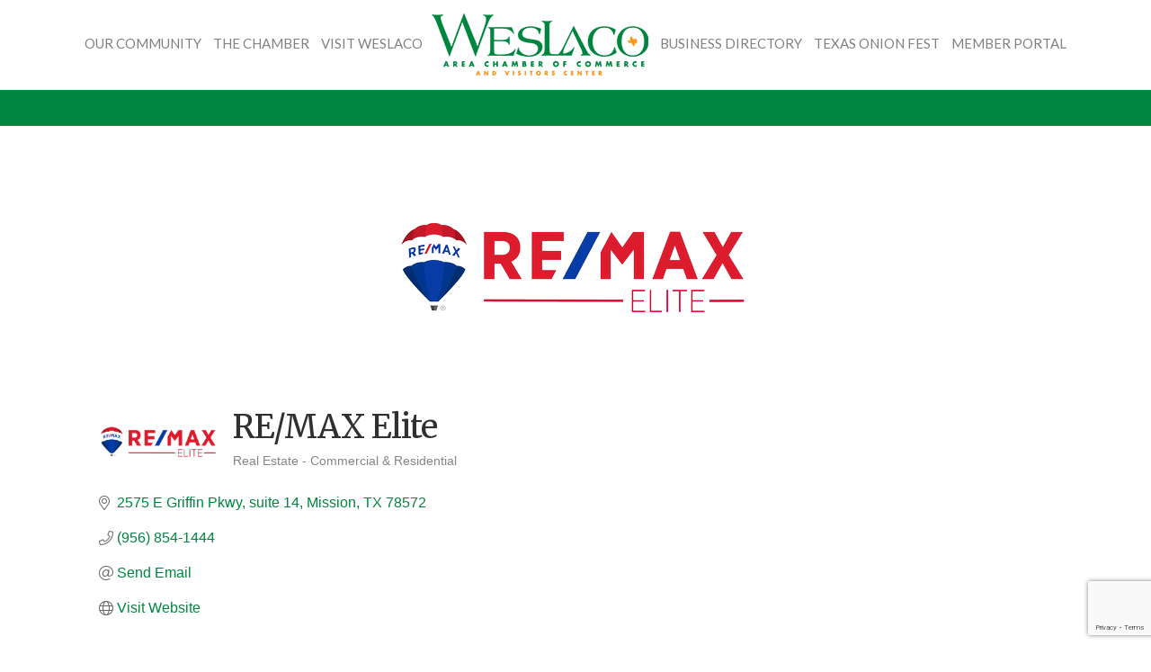

--- FILE ---
content_type: text/html; charset=utf-8
request_url: https://www.google.com/recaptcha/enterprise/anchor?ar=1&k=6LfI_T8rAAAAAMkWHrLP_GfSf3tLy9tKa839wcWa&co=aHR0cHM6Ly9idXNpbmVzcy53ZXNsYWNvLmNvbTo0NDM.&hl=en&v=PoyoqOPhxBO7pBk68S4YbpHZ&size=invisible&anchor-ms=20000&execute-ms=30000&cb=45gb9nl4i7r9
body_size: 48560
content:
<!DOCTYPE HTML><html dir="ltr" lang="en"><head><meta http-equiv="Content-Type" content="text/html; charset=UTF-8">
<meta http-equiv="X-UA-Compatible" content="IE=edge">
<title>reCAPTCHA</title>
<style type="text/css">
/* cyrillic-ext */
@font-face {
  font-family: 'Roboto';
  font-style: normal;
  font-weight: 400;
  font-stretch: 100%;
  src: url(//fonts.gstatic.com/s/roboto/v48/KFO7CnqEu92Fr1ME7kSn66aGLdTylUAMa3GUBHMdazTgWw.woff2) format('woff2');
  unicode-range: U+0460-052F, U+1C80-1C8A, U+20B4, U+2DE0-2DFF, U+A640-A69F, U+FE2E-FE2F;
}
/* cyrillic */
@font-face {
  font-family: 'Roboto';
  font-style: normal;
  font-weight: 400;
  font-stretch: 100%;
  src: url(//fonts.gstatic.com/s/roboto/v48/KFO7CnqEu92Fr1ME7kSn66aGLdTylUAMa3iUBHMdazTgWw.woff2) format('woff2');
  unicode-range: U+0301, U+0400-045F, U+0490-0491, U+04B0-04B1, U+2116;
}
/* greek-ext */
@font-face {
  font-family: 'Roboto';
  font-style: normal;
  font-weight: 400;
  font-stretch: 100%;
  src: url(//fonts.gstatic.com/s/roboto/v48/KFO7CnqEu92Fr1ME7kSn66aGLdTylUAMa3CUBHMdazTgWw.woff2) format('woff2');
  unicode-range: U+1F00-1FFF;
}
/* greek */
@font-face {
  font-family: 'Roboto';
  font-style: normal;
  font-weight: 400;
  font-stretch: 100%;
  src: url(//fonts.gstatic.com/s/roboto/v48/KFO7CnqEu92Fr1ME7kSn66aGLdTylUAMa3-UBHMdazTgWw.woff2) format('woff2');
  unicode-range: U+0370-0377, U+037A-037F, U+0384-038A, U+038C, U+038E-03A1, U+03A3-03FF;
}
/* math */
@font-face {
  font-family: 'Roboto';
  font-style: normal;
  font-weight: 400;
  font-stretch: 100%;
  src: url(//fonts.gstatic.com/s/roboto/v48/KFO7CnqEu92Fr1ME7kSn66aGLdTylUAMawCUBHMdazTgWw.woff2) format('woff2');
  unicode-range: U+0302-0303, U+0305, U+0307-0308, U+0310, U+0312, U+0315, U+031A, U+0326-0327, U+032C, U+032F-0330, U+0332-0333, U+0338, U+033A, U+0346, U+034D, U+0391-03A1, U+03A3-03A9, U+03B1-03C9, U+03D1, U+03D5-03D6, U+03F0-03F1, U+03F4-03F5, U+2016-2017, U+2034-2038, U+203C, U+2040, U+2043, U+2047, U+2050, U+2057, U+205F, U+2070-2071, U+2074-208E, U+2090-209C, U+20D0-20DC, U+20E1, U+20E5-20EF, U+2100-2112, U+2114-2115, U+2117-2121, U+2123-214F, U+2190, U+2192, U+2194-21AE, U+21B0-21E5, U+21F1-21F2, U+21F4-2211, U+2213-2214, U+2216-22FF, U+2308-230B, U+2310, U+2319, U+231C-2321, U+2336-237A, U+237C, U+2395, U+239B-23B7, U+23D0, U+23DC-23E1, U+2474-2475, U+25AF, U+25B3, U+25B7, U+25BD, U+25C1, U+25CA, U+25CC, U+25FB, U+266D-266F, U+27C0-27FF, U+2900-2AFF, U+2B0E-2B11, U+2B30-2B4C, U+2BFE, U+3030, U+FF5B, U+FF5D, U+1D400-1D7FF, U+1EE00-1EEFF;
}
/* symbols */
@font-face {
  font-family: 'Roboto';
  font-style: normal;
  font-weight: 400;
  font-stretch: 100%;
  src: url(//fonts.gstatic.com/s/roboto/v48/KFO7CnqEu92Fr1ME7kSn66aGLdTylUAMaxKUBHMdazTgWw.woff2) format('woff2');
  unicode-range: U+0001-000C, U+000E-001F, U+007F-009F, U+20DD-20E0, U+20E2-20E4, U+2150-218F, U+2190, U+2192, U+2194-2199, U+21AF, U+21E6-21F0, U+21F3, U+2218-2219, U+2299, U+22C4-22C6, U+2300-243F, U+2440-244A, U+2460-24FF, U+25A0-27BF, U+2800-28FF, U+2921-2922, U+2981, U+29BF, U+29EB, U+2B00-2BFF, U+4DC0-4DFF, U+FFF9-FFFB, U+10140-1018E, U+10190-1019C, U+101A0, U+101D0-101FD, U+102E0-102FB, U+10E60-10E7E, U+1D2C0-1D2D3, U+1D2E0-1D37F, U+1F000-1F0FF, U+1F100-1F1AD, U+1F1E6-1F1FF, U+1F30D-1F30F, U+1F315, U+1F31C, U+1F31E, U+1F320-1F32C, U+1F336, U+1F378, U+1F37D, U+1F382, U+1F393-1F39F, U+1F3A7-1F3A8, U+1F3AC-1F3AF, U+1F3C2, U+1F3C4-1F3C6, U+1F3CA-1F3CE, U+1F3D4-1F3E0, U+1F3ED, U+1F3F1-1F3F3, U+1F3F5-1F3F7, U+1F408, U+1F415, U+1F41F, U+1F426, U+1F43F, U+1F441-1F442, U+1F444, U+1F446-1F449, U+1F44C-1F44E, U+1F453, U+1F46A, U+1F47D, U+1F4A3, U+1F4B0, U+1F4B3, U+1F4B9, U+1F4BB, U+1F4BF, U+1F4C8-1F4CB, U+1F4D6, U+1F4DA, U+1F4DF, U+1F4E3-1F4E6, U+1F4EA-1F4ED, U+1F4F7, U+1F4F9-1F4FB, U+1F4FD-1F4FE, U+1F503, U+1F507-1F50B, U+1F50D, U+1F512-1F513, U+1F53E-1F54A, U+1F54F-1F5FA, U+1F610, U+1F650-1F67F, U+1F687, U+1F68D, U+1F691, U+1F694, U+1F698, U+1F6AD, U+1F6B2, U+1F6B9-1F6BA, U+1F6BC, U+1F6C6-1F6CF, U+1F6D3-1F6D7, U+1F6E0-1F6EA, U+1F6F0-1F6F3, U+1F6F7-1F6FC, U+1F700-1F7FF, U+1F800-1F80B, U+1F810-1F847, U+1F850-1F859, U+1F860-1F887, U+1F890-1F8AD, U+1F8B0-1F8BB, U+1F8C0-1F8C1, U+1F900-1F90B, U+1F93B, U+1F946, U+1F984, U+1F996, U+1F9E9, U+1FA00-1FA6F, U+1FA70-1FA7C, U+1FA80-1FA89, U+1FA8F-1FAC6, U+1FACE-1FADC, U+1FADF-1FAE9, U+1FAF0-1FAF8, U+1FB00-1FBFF;
}
/* vietnamese */
@font-face {
  font-family: 'Roboto';
  font-style: normal;
  font-weight: 400;
  font-stretch: 100%;
  src: url(//fonts.gstatic.com/s/roboto/v48/KFO7CnqEu92Fr1ME7kSn66aGLdTylUAMa3OUBHMdazTgWw.woff2) format('woff2');
  unicode-range: U+0102-0103, U+0110-0111, U+0128-0129, U+0168-0169, U+01A0-01A1, U+01AF-01B0, U+0300-0301, U+0303-0304, U+0308-0309, U+0323, U+0329, U+1EA0-1EF9, U+20AB;
}
/* latin-ext */
@font-face {
  font-family: 'Roboto';
  font-style: normal;
  font-weight: 400;
  font-stretch: 100%;
  src: url(//fonts.gstatic.com/s/roboto/v48/KFO7CnqEu92Fr1ME7kSn66aGLdTylUAMa3KUBHMdazTgWw.woff2) format('woff2');
  unicode-range: U+0100-02BA, U+02BD-02C5, U+02C7-02CC, U+02CE-02D7, U+02DD-02FF, U+0304, U+0308, U+0329, U+1D00-1DBF, U+1E00-1E9F, U+1EF2-1EFF, U+2020, U+20A0-20AB, U+20AD-20C0, U+2113, U+2C60-2C7F, U+A720-A7FF;
}
/* latin */
@font-face {
  font-family: 'Roboto';
  font-style: normal;
  font-weight: 400;
  font-stretch: 100%;
  src: url(//fonts.gstatic.com/s/roboto/v48/KFO7CnqEu92Fr1ME7kSn66aGLdTylUAMa3yUBHMdazQ.woff2) format('woff2');
  unicode-range: U+0000-00FF, U+0131, U+0152-0153, U+02BB-02BC, U+02C6, U+02DA, U+02DC, U+0304, U+0308, U+0329, U+2000-206F, U+20AC, U+2122, U+2191, U+2193, U+2212, U+2215, U+FEFF, U+FFFD;
}
/* cyrillic-ext */
@font-face {
  font-family: 'Roboto';
  font-style: normal;
  font-weight: 500;
  font-stretch: 100%;
  src: url(//fonts.gstatic.com/s/roboto/v48/KFO7CnqEu92Fr1ME7kSn66aGLdTylUAMa3GUBHMdazTgWw.woff2) format('woff2');
  unicode-range: U+0460-052F, U+1C80-1C8A, U+20B4, U+2DE0-2DFF, U+A640-A69F, U+FE2E-FE2F;
}
/* cyrillic */
@font-face {
  font-family: 'Roboto';
  font-style: normal;
  font-weight: 500;
  font-stretch: 100%;
  src: url(//fonts.gstatic.com/s/roboto/v48/KFO7CnqEu92Fr1ME7kSn66aGLdTylUAMa3iUBHMdazTgWw.woff2) format('woff2');
  unicode-range: U+0301, U+0400-045F, U+0490-0491, U+04B0-04B1, U+2116;
}
/* greek-ext */
@font-face {
  font-family: 'Roboto';
  font-style: normal;
  font-weight: 500;
  font-stretch: 100%;
  src: url(//fonts.gstatic.com/s/roboto/v48/KFO7CnqEu92Fr1ME7kSn66aGLdTylUAMa3CUBHMdazTgWw.woff2) format('woff2');
  unicode-range: U+1F00-1FFF;
}
/* greek */
@font-face {
  font-family: 'Roboto';
  font-style: normal;
  font-weight: 500;
  font-stretch: 100%;
  src: url(//fonts.gstatic.com/s/roboto/v48/KFO7CnqEu92Fr1ME7kSn66aGLdTylUAMa3-UBHMdazTgWw.woff2) format('woff2');
  unicode-range: U+0370-0377, U+037A-037F, U+0384-038A, U+038C, U+038E-03A1, U+03A3-03FF;
}
/* math */
@font-face {
  font-family: 'Roboto';
  font-style: normal;
  font-weight: 500;
  font-stretch: 100%;
  src: url(//fonts.gstatic.com/s/roboto/v48/KFO7CnqEu92Fr1ME7kSn66aGLdTylUAMawCUBHMdazTgWw.woff2) format('woff2');
  unicode-range: U+0302-0303, U+0305, U+0307-0308, U+0310, U+0312, U+0315, U+031A, U+0326-0327, U+032C, U+032F-0330, U+0332-0333, U+0338, U+033A, U+0346, U+034D, U+0391-03A1, U+03A3-03A9, U+03B1-03C9, U+03D1, U+03D5-03D6, U+03F0-03F1, U+03F4-03F5, U+2016-2017, U+2034-2038, U+203C, U+2040, U+2043, U+2047, U+2050, U+2057, U+205F, U+2070-2071, U+2074-208E, U+2090-209C, U+20D0-20DC, U+20E1, U+20E5-20EF, U+2100-2112, U+2114-2115, U+2117-2121, U+2123-214F, U+2190, U+2192, U+2194-21AE, U+21B0-21E5, U+21F1-21F2, U+21F4-2211, U+2213-2214, U+2216-22FF, U+2308-230B, U+2310, U+2319, U+231C-2321, U+2336-237A, U+237C, U+2395, U+239B-23B7, U+23D0, U+23DC-23E1, U+2474-2475, U+25AF, U+25B3, U+25B7, U+25BD, U+25C1, U+25CA, U+25CC, U+25FB, U+266D-266F, U+27C0-27FF, U+2900-2AFF, U+2B0E-2B11, U+2B30-2B4C, U+2BFE, U+3030, U+FF5B, U+FF5D, U+1D400-1D7FF, U+1EE00-1EEFF;
}
/* symbols */
@font-face {
  font-family: 'Roboto';
  font-style: normal;
  font-weight: 500;
  font-stretch: 100%;
  src: url(//fonts.gstatic.com/s/roboto/v48/KFO7CnqEu92Fr1ME7kSn66aGLdTylUAMaxKUBHMdazTgWw.woff2) format('woff2');
  unicode-range: U+0001-000C, U+000E-001F, U+007F-009F, U+20DD-20E0, U+20E2-20E4, U+2150-218F, U+2190, U+2192, U+2194-2199, U+21AF, U+21E6-21F0, U+21F3, U+2218-2219, U+2299, U+22C4-22C6, U+2300-243F, U+2440-244A, U+2460-24FF, U+25A0-27BF, U+2800-28FF, U+2921-2922, U+2981, U+29BF, U+29EB, U+2B00-2BFF, U+4DC0-4DFF, U+FFF9-FFFB, U+10140-1018E, U+10190-1019C, U+101A0, U+101D0-101FD, U+102E0-102FB, U+10E60-10E7E, U+1D2C0-1D2D3, U+1D2E0-1D37F, U+1F000-1F0FF, U+1F100-1F1AD, U+1F1E6-1F1FF, U+1F30D-1F30F, U+1F315, U+1F31C, U+1F31E, U+1F320-1F32C, U+1F336, U+1F378, U+1F37D, U+1F382, U+1F393-1F39F, U+1F3A7-1F3A8, U+1F3AC-1F3AF, U+1F3C2, U+1F3C4-1F3C6, U+1F3CA-1F3CE, U+1F3D4-1F3E0, U+1F3ED, U+1F3F1-1F3F3, U+1F3F5-1F3F7, U+1F408, U+1F415, U+1F41F, U+1F426, U+1F43F, U+1F441-1F442, U+1F444, U+1F446-1F449, U+1F44C-1F44E, U+1F453, U+1F46A, U+1F47D, U+1F4A3, U+1F4B0, U+1F4B3, U+1F4B9, U+1F4BB, U+1F4BF, U+1F4C8-1F4CB, U+1F4D6, U+1F4DA, U+1F4DF, U+1F4E3-1F4E6, U+1F4EA-1F4ED, U+1F4F7, U+1F4F9-1F4FB, U+1F4FD-1F4FE, U+1F503, U+1F507-1F50B, U+1F50D, U+1F512-1F513, U+1F53E-1F54A, U+1F54F-1F5FA, U+1F610, U+1F650-1F67F, U+1F687, U+1F68D, U+1F691, U+1F694, U+1F698, U+1F6AD, U+1F6B2, U+1F6B9-1F6BA, U+1F6BC, U+1F6C6-1F6CF, U+1F6D3-1F6D7, U+1F6E0-1F6EA, U+1F6F0-1F6F3, U+1F6F7-1F6FC, U+1F700-1F7FF, U+1F800-1F80B, U+1F810-1F847, U+1F850-1F859, U+1F860-1F887, U+1F890-1F8AD, U+1F8B0-1F8BB, U+1F8C0-1F8C1, U+1F900-1F90B, U+1F93B, U+1F946, U+1F984, U+1F996, U+1F9E9, U+1FA00-1FA6F, U+1FA70-1FA7C, U+1FA80-1FA89, U+1FA8F-1FAC6, U+1FACE-1FADC, U+1FADF-1FAE9, U+1FAF0-1FAF8, U+1FB00-1FBFF;
}
/* vietnamese */
@font-face {
  font-family: 'Roboto';
  font-style: normal;
  font-weight: 500;
  font-stretch: 100%;
  src: url(//fonts.gstatic.com/s/roboto/v48/KFO7CnqEu92Fr1ME7kSn66aGLdTylUAMa3OUBHMdazTgWw.woff2) format('woff2');
  unicode-range: U+0102-0103, U+0110-0111, U+0128-0129, U+0168-0169, U+01A0-01A1, U+01AF-01B0, U+0300-0301, U+0303-0304, U+0308-0309, U+0323, U+0329, U+1EA0-1EF9, U+20AB;
}
/* latin-ext */
@font-face {
  font-family: 'Roboto';
  font-style: normal;
  font-weight: 500;
  font-stretch: 100%;
  src: url(//fonts.gstatic.com/s/roboto/v48/KFO7CnqEu92Fr1ME7kSn66aGLdTylUAMa3KUBHMdazTgWw.woff2) format('woff2');
  unicode-range: U+0100-02BA, U+02BD-02C5, U+02C7-02CC, U+02CE-02D7, U+02DD-02FF, U+0304, U+0308, U+0329, U+1D00-1DBF, U+1E00-1E9F, U+1EF2-1EFF, U+2020, U+20A0-20AB, U+20AD-20C0, U+2113, U+2C60-2C7F, U+A720-A7FF;
}
/* latin */
@font-face {
  font-family: 'Roboto';
  font-style: normal;
  font-weight: 500;
  font-stretch: 100%;
  src: url(//fonts.gstatic.com/s/roboto/v48/KFO7CnqEu92Fr1ME7kSn66aGLdTylUAMa3yUBHMdazQ.woff2) format('woff2');
  unicode-range: U+0000-00FF, U+0131, U+0152-0153, U+02BB-02BC, U+02C6, U+02DA, U+02DC, U+0304, U+0308, U+0329, U+2000-206F, U+20AC, U+2122, U+2191, U+2193, U+2212, U+2215, U+FEFF, U+FFFD;
}
/* cyrillic-ext */
@font-face {
  font-family: 'Roboto';
  font-style: normal;
  font-weight: 900;
  font-stretch: 100%;
  src: url(//fonts.gstatic.com/s/roboto/v48/KFO7CnqEu92Fr1ME7kSn66aGLdTylUAMa3GUBHMdazTgWw.woff2) format('woff2');
  unicode-range: U+0460-052F, U+1C80-1C8A, U+20B4, U+2DE0-2DFF, U+A640-A69F, U+FE2E-FE2F;
}
/* cyrillic */
@font-face {
  font-family: 'Roboto';
  font-style: normal;
  font-weight: 900;
  font-stretch: 100%;
  src: url(//fonts.gstatic.com/s/roboto/v48/KFO7CnqEu92Fr1ME7kSn66aGLdTylUAMa3iUBHMdazTgWw.woff2) format('woff2');
  unicode-range: U+0301, U+0400-045F, U+0490-0491, U+04B0-04B1, U+2116;
}
/* greek-ext */
@font-face {
  font-family: 'Roboto';
  font-style: normal;
  font-weight: 900;
  font-stretch: 100%;
  src: url(//fonts.gstatic.com/s/roboto/v48/KFO7CnqEu92Fr1ME7kSn66aGLdTylUAMa3CUBHMdazTgWw.woff2) format('woff2');
  unicode-range: U+1F00-1FFF;
}
/* greek */
@font-face {
  font-family: 'Roboto';
  font-style: normal;
  font-weight: 900;
  font-stretch: 100%;
  src: url(//fonts.gstatic.com/s/roboto/v48/KFO7CnqEu92Fr1ME7kSn66aGLdTylUAMa3-UBHMdazTgWw.woff2) format('woff2');
  unicode-range: U+0370-0377, U+037A-037F, U+0384-038A, U+038C, U+038E-03A1, U+03A3-03FF;
}
/* math */
@font-face {
  font-family: 'Roboto';
  font-style: normal;
  font-weight: 900;
  font-stretch: 100%;
  src: url(//fonts.gstatic.com/s/roboto/v48/KFO7CnqEu92Fr1ME7kSn66aGLdTylUAMawCUBHMdazTgWw.woff2) format('woff2');
  unicode-range: U+0302-0303, U+0305, U+0307-0308, U+0310, U+0312, U+0315, U+031A, U+0326-0327, U+032C, U+032F-0330, U+0332-0333, U+0338, U+033A, U+0346, U+034D, U+0391-03A1, U+03A3-03A9, U+03B1-03C9, U+03D1, U+03D5-03D6, U+03F0-03F1, U+03F4-03F5, U+2016-2017, U+2034-2038, U+203C, U+2040, U+2043, U+2047, U+2050, U+2057, U+205F, U+2070-2071, U+2074-208E, U+2090-209C, U+20D0-20DC, U+20E1, U+20E5-20EF, U+2100-2112, U+2114-2115, U+2117-2121, U+2123-214F, U+2190, U+2192, U+2194-21AE, U+21B0-21E5, U+21F1-21F2, U+21F4-2211, U+2213-2214, U+2216-22FF, U+2308-230B, U+2310, U+2319, U+231C-2321, U+2336-237A, U+237C, U+2395, U+239B-23B7, U+23D0, U+23DC-23E1, U+2474-2475, U+25AF, U+25B3, U+25B7, U+25BD, U+25C1, U+25CA, U+25CC, U+25FB, U+266D-266F, U+27C0-27FF, U+2900-2AFF, U+2B0E-2B11, U+2B30-2B4C, U+2BFE, U+3030, U+FF5B, U+FF5D, U+1D400-1D7FF, U+1EE00-1EEFF;
}
/* symbols */
@font-face {
  font-family: 'Roboto';
  font-style: normal;
  font-weight: 900;
  font-stretch: 100%;
  src: url(//fonts.gstatic.com/s/roboto/v48/KFO7CnqEu92Fr1ME7kSn66aGLdTylUAMaxKUBHMdazTgWw.woff2) format('woff2');
  unicode-range: U+0001-000C, U+000E-001F, U+007F-009F, U+20DD-20E0, U+20E2-20E4, U+2150-218F, U+2190, U+2192, U+2194-2199, U+21AF, U+21E6-21F0, U+21F3, U+2218-2219, U+2299, U+22C4-22C6, U+2300-243F, U+2440-244A, U+2460-24FF, U+25A0-27BF, U+2800-28FF, U+2921-2922, U+2981, U+29BF, U+29EB, U+2B00-2BFF, U+4DC0-4DFF, U+FFF9-FFFB, U+10140-1018E, U+10190-1019C, U+101A0, U+101D0-101FD, U+102E0-102FB, U+10E60-10E7E, U+1D2C0-1D2D3, U+1D2E0-1D37F, U+1F000-1F0FF, U+1F100-1F1AD, U+1F1E6-1F1FF, U+1F30D-1F30F, U+1F315, U+1F31C, U+1F31E, U+1F320-1F32C, U+1F336, U+1F378, U+1F37D, U+1F382, U+1F393-1F39F, U+1F3A7-1F3A8, U+1F3AC-1F3AF, U+1F3C2, U+1F3C4-1F3C6, U+1F3CA-1F3CE, U+1F3D4-1F3E0, U+1F3ED, U+1F3F1-1F3F3, U+1F3F5-1F3F7, U+1F408, U+1F415, U+1F41F, U+1F426, U+1F43F, U+1F441-1F442, U+1F444, U+1F446-1F449, U+1F44C-1F44E, U+1F453, U+1F46A, U+1F47D, U+1F4A3, U+1F4B0, U+1F4B3, U+1F4B9, U+1F4BB, U+1F4BF, U+1F4C8-1F4CB, U+1F4D6, U+1F4DA, U+1F4DF, U+1F4E3-1F4E6, U+1F4EA-1F4ED, U+1F4F7, U+1F4F9-1F4FB, U+1F4FD-1F4FE, U+1F503, U+1F507-1F50B, U+1F50D, U+1F512-1F513, U+1F53E-1F54A, U+1F54F-1F5FA, U+1F610, U+1F650-1F67F, U+1F687, U+1F68D, U+1F691, U+1F694, U+1F698, U+1F6AD, U+1F6B2, U+1F6B9-1F6BA, U+1F6BC, U+1F6C6-1F6CF, U+1F6D3-1F6D7, U+1F6E0-1F6EA, U+1F6F0-1F6F3, U+1F6F7-1F6FC, U+1F700-1F7FF, U+1F800-1F80B, U+1F810-1F847, U+1F850-1F859, U+1F860-1F887, U+1F890-1F8AD, U+1F8B0-1F8BB, U+1F8C0-1F8C1, U+1F900-1F90B, U+1F93B, U+1F946, U+1F984, U+1F996, U+1F9E9, U+1FA00-1FA6F, U+1FA70-1FA7C, U+1FA80-1FA89, U+1FA8F-1FAC6, U+1FACE-1FADC, U+1FADF-1FAE9, U+1FAF0-1FAF8, U+1FB00-1FBFF;
}
/* vietnamese */
@font-face {
  font-family: 'Roboto';
  font-style: normal;
  font-weight: 900;
  font-stretch: 100%;
  src: url(//fonts.gstatic.com/s/roboto/v48/KFO7CnqEu92Fr1ME7kSn66aGLdTylUAMa3OUBHMdazTgWw.woff2) format('woff2');
  unicode-range: U+0102-0103, U+0110-0111, U+0128-0129, U+0168-0169, U+01A0-01A1, U+01AF-01B0, U+0300-0301, U+0303-0304, U+0308-0309, U+0323, U+0329, U+1EA0-1EF9, U+20AB;
}
/* latin-ext */
@font-face {
  font-family: 'Roboto';
  font-style: normal;
  font-weight: 900;
  font-stretch: 100%;
  src: url(//fonts.gstatic.com/s/roboto/v48/KFO7CnqEu92Fr1ME7kSn66aGLdTylUAMa3KUBHMdazTgWw.woff2) format('woff2');
  unicode-range: U+0100-02BA, U+02BD-02C5, U+02C7-02CC, U+02CE-02D7, U+02DD-02FF, U+0304, U+0308, U+0329, U+1D00-1DBF, U+1E00-1E9F, U+1EF2-1EFF, U+2020, U+20A0-20AB, U+20AD-20C0, U+2113, U+2C60-2C7F, U+A720-A7FF;
}
/* latin */
@font-face {
  font-family: 'Roboto';
  font-style: normal;
  font-weight: 900;
  font-stretch: 100%;
  src: url(//fonts.gstatic.com/s/roboto/v48/KFO7CnqEu92Fr1ME7kSn66aGLdTylUAMa3yUBHMdazQ.woff2) format('woff2');
  unicode-range: U+0000-00FF, U+0131, U+0152-0153, U+02BB-02BC, U+02C6, U+02DA, U+02DC, U+0304, U+0308, U+0329, U+2000-206F, U+20AC, U+2122, U+2191, U+2193, U+2212, U+2215, U+FEFF, U+FFFD;
}

</style>
<link rel="stylesheet" type="text/css" href="https://www.gstatic.com/recaptcha/releases/PoyoqOPhxBO7pBk68S4YbpHZ/styles__ltr.css">
<script nonce="IEf0IpG2qEoZale4G1fT7A" type="text/javascript">window['__recaptcha_api'] = 'https://www.google.com/recaptcha/enterprise/';</script>
<script type="text/javascript" src="https://www.gstatic.com/recaptcha/releases/PoyoqOPhxBO7pBk68S4YbpHZ/recaptcha__en.js" nonce="IEf0IpG2qEoZale4G1fT7A">
      
    </script></head>
<body><div id="rc-anchor-alert" class="rc-anchor-alert"></div>
<input type="hidden" id="recaptcha-token" value="[base64]">
<script type="text/javascript" nonce="IEf0IpG2qEoZale4G1fT7A">
      recaptcha.anchor.Main.init("[\x22ainput\x22,[\x22bgdata\x22,\x22\x22,\[base64]/[base64]/[base64]/[base64]/[base64]/UltsKytdPUU6KEU8MjA0OD9SW2wrK109RT4+NnwxOTI6KChFJjY0NTEyKT09NTUyOTYmJk0rMTxjLmxlbmd0aCYmKGMuY2hhckNvZGVBdChNKzEpJjY0NTEyKT09NTYzMjA/[base64]/[base64]/[base64]/[base64]/[base64]/[base64]/[base64]\x22,\[base64]\\u003d\\u003d\x22,\[base64]/wpILw6fDgMKxSArDrg3CjT7Cj8OoUMO/TcK9GsOYZ8OmEMKaOiBtXAHCoMKjD8OQwp4PLhIKOcOxwqh7GcO1NcOkAMKlwpvDrsOOwo8gVsOwDyrClzzDpkHClkrCvEd5wo8SSU0QTMKqwqnDuWfDlhUJw5fCpHbDgsOye8KSwr1pwo/Dq8KfwqodwpnCvsKiw5xvw6x2wobDtsOOw5/CkxzDswrCi8OzWSTCnMK+MMOwwqHCj3zDkcKIw6p5b8Ksw6ItE8OJVcKfwpYYC8KOw7PDm8O8YCjCuHrDr0Y8wogeS1tqOwTDuVrCvcOoCx51w5Ecwqtlw6vDq8KGw70aCMKNw7RpwrQUwrfCoR/DqlnCrMK4w7HDm0/CjsO8wqrCuyPCu8OXV8K2DADChTrCtmPDtMOCD1pbwpvDisO0w7ZMcydewoPDiGnDgMKJWyrCpMOWw53CqMKEwrvCv8KlwqsYwpbCmFvClgXCo0DDvcKcNgrDgsKsPsOuQMOCP0llw6DCk13DkAA1w5zCgsOwwotPPcKqITB/McKiw4U+wonCmMOJEsKqVQp1wpnDn33Dvm82NDfDqcO8wo5vw6B4wq/CjE/[base64]/DuhrCtn1QUxzDnsO0cMO+worDj8Kgw4jCtsKZw4bCsTRHwo9lK8KpRMORw6PCmG45wqE9QsKgKcOaw5/DtsOUwp1TBMKzwpEbBcKgbgd9w6TCs8OtwqvDlBA3ckV0Q8KIwrjDuDZ7w60HXcOiwo9wTMKlw53DoWh5woJEwodVwrsNwq7CgkDCiMKXLiDCjWrDncOnOnzCv8K+QBXCjMO9eXgjw7nCmnzDk8O0UMKwbx/CoMK5w7HDlsK+wpjDqkUERU5qdcKaPm97wpBPXsKbwrhPJ0pVw7PCvUABAgZbw5nDrMOUKMOaw4VGw6FGw51uwp7CgltpCx95AWxXLmfCg8OdGxMwCHrDmUTDqjbDu8OTE3NoC2EvNMKXwq7DqmB/AAQaw4bCtsOKLcO0w7ESTsOuOm4cD2fClMKWWx3CowFLccO7w6fCg8KkOsKRB8OefzXDoMKEwq/DownDhlJVG8KIwo3Di8O9w4YWw5gKw5PCq3TDlS5uVMOWw5zCu8KwAixjeMOtw655wrvDulXDpcOjQWMkw60KwoFUe8ORZyoqTcOcWMOaw7vCtTNMwqtswrvDo0wzwqoZw4/DmcKtZ8KNw7vDgDphw7sWEDMFw53DqMKPw5fDosKrDH3DjF3Cv8K5fg4aOlTDiMKfIMOHaBtIERoYPFHDn8OROFMBPGQuwp/[base64]/w4Bawp7Cp8OSAcOeAsOrdB3CpsOFwqJawqcpwrIEByXCnDbCpgZGIMKGOVPDhcKsC8KGXXvCssKZQcO/A2vCusORRgPDs03Do8OiF8KqPTDDn8KDWWwNLXx+XMOQLAcWwqB8dcK/w7xrwojCnS81w6/Dl8KXw57DnMOHJcK+KHkkBih2fAfDrMK5C3RWC8KZeVnCoMKJw7PDpmw2w6bCl8OyGzABwrEWLMKcZMOGRw/ChsOewoIqD2HDqcOwKcKiw7ExworDvDXDpx7Dvi96w5M7worDvsOcwpwwLl/[base64]/CqyPCpsOZw6vCpMKSw4PDiA7Dg0UwRMK7woTCp8O6P8K/wqI2w5HDo8KLwooKwo4yw6IPM8OBwq1jTMO1wpc+w4puasKJw7szw6fDknNxw5zDvcOtUSnCqH5CCAbCuMOIScOUw5vCkcKYwpIdK3DDo8Oww6fCmsK6d8KYE1vDsV19w7hyw77CosK9wqfCgsKodcK0wr1xwpMBwqrCu8OHaW5uRW9Twrkowp0cwqTCqcKqw7/DpCzDg1bDicK5Cg/[base64]/w44NDMOgw65GwpzCpQ5BwqpkMcKVwpcqAwNUwpoXBULDoXZQwrJVC8OywqnCj8KQKzZBw4pMSA7CnhvCrMOXw5wFwrgCw5/DjXLCqcOkwpbDjsOQeUAhw7XCmUTCoMOIAyHDksOmM8K0wpzCsz3CkcODLMOyNXrDnmtAwrbCrMK+TMONwoTClcO3w5/DrQwLw4XCgWEawqIUwotAwonCv8OXN2rDiXBARW8jeTdDHcOfwrtrLMK3w69+w4/DjcOcB8OEwqlYKQs/w4d6PRdtw4YfNcORJF09wr3Cj8KEwrUxdcOXa8Omw5HCscKAwqldwp3DiMKhIcKdwp3DviLCvSYOSsOuPQLDuVXCpFs8YlrCvMKpwoc8w6h3CcO6YS/CucOtw7nCmMOIB1vCucOTwpoBwolURQRiGsOMekhBwr7CvMOjbDEwSlx0B8OFTsO6QyrCuhtsa8KaOsK4Z2Fmwr/[base64]/w6XCo8OKwpHClsOlw5Z4UsKzIBAEwr3DkcO2SyXCv0VmY8O2elvCvMOVw5VuG8KEwotfw7LDosOuPy47w6bCv8KHNBkuwovDgVnCl2zDvsKAKMOTY3QYw73DnH3DjGfDjSM/w4xTNcO4wrLDmhZLwopkwpcaSsO0woM2ECXDuA/CiMKTwrhjBMKWw6dDwrpmwoJvw5VUwr4qw6PCtMKXT3fCtXxfw5wpwrrDrXHDvVFgw59Xwq53w58LwofDrQ1yacKQccKrw7/Do8OEwrJ8w7bDo8OOwqLDolttwr0gw4PDqCXCpl/DlkHDrFDCrsOtw6nDs8O4aVZJwrkJwovDo2rDkcKEwrrDqUMGPF7Do8ODQXIDNMKNZAUIwqrDjhfCqsKtDFjCisOkEMO3w5zCosOhw5PCjsKlwrXCk2lNwqsnEsKjw40fwoR0woPCu1rDhMO1WBvCgsOUXlvDmMOJU3hfDsOTF8Kuwo/[base64]/FsKwwrrDn8KnwpDDowoaw51Yw6TCkcOlJsKJTcKGOMOoIsOMasKbw7PDhWPCrHHDhH1gY8Kuw5rCnsO0wobDj8KnOMOhw4LDpUERKjPDnAnDowINIcK6w4XCpzLDmSVvDsOqw7hnw7lJAT/CiFQnEMKUwqjCrcObw6keW8KeHcKmw5x2wq0gwqjCiMKuwp4FTmLCkMK6w5EgwqYDKcOLfcK9w5zCuTR4XsKbP8Oxwq/CgsOuEjp0w6bDqznDjXHCuCZiJG0jLRvDj8OURzsQw4/CjF7ChWrCmMKVwp/Dm8KELDXDliXCpjhzYmnCpkLCtjPCjsOFFRnDlMKQw4TDhiNtw7FuwrHClCrCvcKdBcOJw5bDv8K7wo7CmgVHw4rDvAM0w7DCrcOawpTCtmhAwpDDvHnCg8KlDcKlw4LCtVMtw7xeWWTCl8KGwr8CwqZAdGt+w7bDmUp9wphcwqnDqhAhZ0s+wqQ3w4rCoCYIwqpPw4/DugvDucOWH8Oew73DvsK3YMO4w5cHbsKawpw3w7c/wr3Dt8KZW18qwrTCkcKFwoEIw5zCqyDDtcKsOwPDrTJpwp/CqsKcw716w5NIRsKgfRhzE0B3C8K9IMKywrVmdB3CgMOaYkHCisOvwpTDlcKbw7wAaMKIEsO1SsOfXU8cw7sPFWXCjsKuw5tJw7keZQJvwovDuzLDosOGw4NQwoBJUcKGOcKnwpIfw5oowrHDtBbDtsK7GQB+w47DnwvDnzHCuE/Dow/Dvy/Cm8K+wolVc8KQW3JreMKre8OENAx3HBfCtTPDoMO4w4rCkg8Jw68yFyMlw7IOw61xwrDCokrCr3t/w6ABRVfCu8KZwpnCnsO+BW1xZMKJPmYnwptKVMKJHcOVVMK/wrxXw63DvcKnwohxw49pdMKjw6jCpl/[base64]/[base64]/[base64]/CjWHDkMKsw5/DpsOVO8K4w7o4YsOIEsKEworDmW7Cs0sZHMKrwrUcG1ZOR3sDMMOaW2XDqcONwocUw5ROw6ZgJyvDgwjCgcOhwo/CrFkVwpPCqWB1w6XDtzvDiygKKzrClMKkw7XCrMO+wo5hw7PDmzHDlsO4w7zCnXDCgRfChsOyV1dHRcOVwoZ1wrjDh2VmwoNUwrlGFsOZw4wddSLCo8Kwwo97wq4uO8KcM8K9wpcWwolDw4sCw7TCjwjDscOsYnDDpyB7w7rDmcO2w492Ch/[base64]/Co8KAw4UMZ0oywp/DgcOXL8OYO8KUPsKcwosjOmwxbyZ6bWrDvVLDhnTCgcKvwrHCiU/DssOpRsObYcKjaz0Fw6pJPF4FwowLwpbCjcO5wrpSR0TDicOgwpXCkBrDtsOrwqRWbMOVwq1VKsOAShTCoQBkwqx8SVvDnTvCnB/CqsONPMOYEyvDgcK8wpfCixcFw6TCg8KDw4XCiMOxasOwIUcISMKtw6pALw7Cl2PDjWTDi8OvJWcYwq4VWDlrAMK+wrHCicKvYBXCnHEmfD5dIV/[base64]/Ch1zCtcOBw7DCnhbDlcKwFsKlw7orw6TDh8OZw4FZCcObOsOnwq7CkHp3AzXDqQzChmvDv8K/dsKsLwQBw7RmLlzCicKmMcOaw4t7wrsqw5UFwrzDvcKlwrvDkkY5P1DDp8OOw6bCtMOXwofDknNRwpxLwoLDkyfDh8KCT8O7wrjCnMKLdMOJQlkSB8OtwpnDnw7DicOFTcKMw48lwqU+wpDDncOEwrjDsHjCksK8E8Kqwp/CocKTYsK1w7UwwrJJw7cxDsKQwrEywpcObVLDslvDusOcSsOYw7jDr1LCmiJYaSvDisK5w73DucO7wqrCvcO6wrTCtDDCmUolwpVjw6/Ds8O2wpPCocOVwobCryjDpMOPB2Z+KwVnw7fDpRXDoMK2WsOUL8OJw73CksOhM8KOw6fCi0jDncOdT8O1eTfDrV0Uw6Fqw4Zmc8OBw73CnBYkw5ZJEz4xwoLClELCiMKkQsOFwr/DqgI2CQDDhDhTZE/Do016w40scMOawpBodsKVwocVwrBgHMK5D8O3w4bDucKVwqdcC13DtXLDiUAIXQYbw4MhwobCrMKGw7JtNsOhw7PCo17CshnDtgbChsKdwok9w6bCgMKFMsOYS8ONw60VwqAbazfDgMOKwq/[base64]/CtT7DrcKQwqgWeMOVw7BgFsK8w45vL8KjXsKYw75za8KTPcOgw5PDhWcwwrRbwqUhwoA7NsOEw5pxw4wSw4Z9wpnClsKWw75YGCzDnsKNwppUUcOzw4JDwq85w57Cnl/Cr0tZwrfDi8Opw45gw5A5McOaacK6w6nCpAPCiljDi1fDnMKpGsObOsKDacKOdMKfw4hrw7bDusKzw4rCnMKHw4bDrMOjESInw5ckd8KrRGrDgcK+Pn/[base64]/F8O2w7/CtzRYA8KiYcONwrBYw6htw78ow4rDrVIqwo4wbTxnLsK3bMOUwrrCtHY+aMKdIXVdeXxtEEIiwrvCiMOswqpqw5kWemgKGsKwwrJVwqwnworChVpSw5TCkT4+wqzCqW9uBjcrJwBRPyNIw5duCsKXYsOyVgzCuwLChsKgw4lLVy/DqRljwqHCncOQwqjDl8KEwoLDrsO1w6tdw5bCgTDDgMKuFcKbw5xIw6xRwrhLGMOFFkTDhSxlw6DCgsOmVALCiBhewqcyNMO/w43DonzCt8KeTCjDvcO+dyLDmcKrEi3ChTHDhUokTMKtw6Ehw5zDgS7Co8K9w7jDtMKAWMOIwrZrwpnDg8OKwoV6w77Cg8KFUsOsw7s4YsOkXiB0w7bCmMKlw70AE3jDvUrCggQjUClpw7TCncO+wqHCssKhVMKWw77DtUAnFcKPwrl/wrLCn8K1PArCjcKJw7XCngY1w6/Com1Ywps3BcKFw6gFLsOGS8OQAsO0I8OWw6vDlhzCr8ODVWwcEgHDtMKGZsKIEncZYhsSw6B5woRMcsOow68ydxVXJcKNQsKLw5HDoB3Cg8KNwpbCtQLDiGrDj8K5OcOawollYcKGbMKUaB/DisOTw4DDqm1AwpPDkcKJRRnDusK5wovClCTDnMKwfngzw4xMOcOXwotkw5rDgiTDmh81VcOCw50IE8Kja0jChTxvw5PCvMOZP8KGwoXConjDhcO3IhjClwnDi8OZIMKdV8O3w7XCvMKFIcOLw7TCosK/w6PDnQLDicO0UEdzUxXChRdcwrNAwrY8w5HCjXF7B8KeV8OwIMOIwo0UYcOqwofCpsKuKy7DosK1w7EuIMKUXmpkwo4iI8KEVVIzW143w4MpRRFoYMOla8OlbsORwpDDhcOdw5h7w6wdKMOfwqU/FU06wrjCi3EUKsKvSUkCwqXCpcKHw6x5w4/DmsKiY8Knw63Dpg/CucK9KsORw5LDhUzCqi3CoMOLwq4GwonDin7CosKMfMOpWEjDlcOeR8KUccO7w5VRw60xw6ogMTzDvmHChCrCksO9D0JyBynCqWMcwrQjZh/CkcKiJChMLMO2w4BBw7HCiW/CpsKHw6dbwofDlcK3wrpfFsODwpRDwrfDm8KvVxTDjCfDkMOow655VQzCjcOOOg/Dg8OmQMKZPhZIb8Kmwo/Ds8K/F0zDlsOZwrQcRl3CsMO0LC7CkMK0VAPCocKewo5wwr3Dp03DiAxQw7Q7H8O9wq9ZwqN4DcKiZXYOMXF+ccKFUGAQK8OLw5MMDzfDuhHDpC5eSG8Uw6fCksO7VMKPw7g9FcO+wqt1KA7CmhXCtmJhw6t0w4XCnELCtsK/wrnChRnCjFXDrC0HE8KwesKgwpR/VHjDv8KxAcOYwpzCkwkPw4TDksKRXTVgwrwPZsKtwptxw7TDuCjDk3PDhTbDpSQnw5NvIBDCtUDCmsKwwodoWyvCksO6dkUbwoHCh8OSw77DoxZMa8KHwqtUw6MSPsOJLMOeR8K5woQcNMOaIsKzTcO/w57DlMKSQ0kTdDwsMwRhwolXwrDDncKLZsOUVinDq8KUb10fVsOHJMOdw5/Cq8KpcxF6w63CmjnDnSnChMOKwpzDuzluw6o/BQvCgHzDpcOVwr09ADw5Aj/Cn0PChSfCocKFLMKPw4nCjQkAwr7CisKZacK4CMKwwqQfEsKxNWIAdsOywr1HbQ9gH8OZw7cICGlrw7XDpA06w4LDq8KSOMO2Si/[base64]/[base64]/CvG90ZhFlw6jDqW94w7EnFcKAAMO0eS8qw6DCm8O5QBJcaR/Du8O/[base64]/bV/DuMO0OMO5woEDw6YZFDPCjsKLwrrCn8ONw6nDgsO/w63CncKAwq3CscOgc8OlZSbDtWrCs8OuScO9wrMcdHdBDg7DpQchMk3DnSs+w4cTT3EMA8Ktwp/DusO+wpLCqUrDh3LCjlVIW8KPXsKYwoB0HkDChxdxw6pxw4bCghhqw6HCpCTDlDgvFijDpS/Cj2Vgw6YRPsKqK8K/fhjDiMOsw4LClsKgwp7CksOhXMKoTMOhwq9Yw4nDi8K0woQ4wpTDjMKPAnfCjTc/wqnDuxfCsinCpMO1wrsUwojCnjfCsT9IcMOlw5bClsOLOS3CnsOGwpkxw5XChiXCjMOadMOAw7DDncKkw4QwEsORe8OZw4DDvH7ChsO5wqPCqmjDrh40U8OeHcKMdcK3w7oQwo/DmjpvDcOpw4DChkgjFcOrwo3DpMOZBsKsw43DgMOxw7FcTE57wpQiNcKxw7rDnB4NwrXDlRfCih3DusK/[base64]/DtxM/wo8ga8OJwrHDu2zDssOkw4I0w5XDksO3UjrDpsKLw6PDnD0EJGrCksO5wp14GUNZa8ONw6nCscODDkwfwprCmcOcw4vDrcKDwr83AMOVZsO7w5MPw6nDkGJyFitvAsOtZVrCsMKRWiBtwqnCsMKEw5ZcCzTCqWLCq8K/OcKiTyzCkFNiw5YxDVHDkcORGsK9RV45SMKWF2F/wocew6DClsOwYxPCrXRow6nDgsOLwrhBwp3CqsOEw6PDk3/DsS9rwo/CvcK8wqwKGyNHw71rwoITwqzCoXh3XHPCribDsBhxCgIcbsOSZGcpwqtFbUNfWyTDnH8lwo/[base64]/DuMOfWVLDng9BFsK/wqPCox95QWjCnQjCvcKNwrYNwqEuFmlaU8Kcwr9Lw5dgw60rdyM5bMOlwp1hwr7DgMOdI8OFIH15VcKtHjVvWgjDo8OrD8OVM8Ole8KEw4LCm8KLw7MEw7V+wqHChE8cem56w4XDocKbw6oTw6Y1Ticbw5nDlBrDq8K3Uh3CmMO1w6/[base64]/ClMKZCHbDs8Oyw6MOJCMxNlnDtQTCn8OeJBNBwq1UHQPDpMKgw5RBwogyO8Kmwog1wprCncK1w7cACAQkeBfDmMO9IhLCisKqw67CqsKFw7ITCcO+SFh8WBrDi8OYwpVwLHzCsMKdwpVQfT9/wpE0MXLDtxLCj1Ifw4TCvjPCvsKcKMKZw5MzwpUTWCIOdSVhw4vDujhnw57CkiHCuSpjdRXCnMOnb0fCksOyR8OiwrtHwonCgHA9wp8fw4Fuw7/Cq8OfdmHCicKnw5zDmy7Cg8OVw7PDpsKTcsK3w7nDkgo/F8OKw7Z/[base64]/DpCHCo8KfwqIZwpDDjMKTZcOEGsODCiTClisPw6rDqcOXwpHDhcOQPsKqIAc/wo1/F27DiMOrwr1Mw7TDhVHDmlDCjsOLWsOOw4ANw7x9WVLChn/DmE1nKRjCvlHDh8KABRrDrF5aw6LDmcOVw53CrnY6w5MUKxLCpAFewo3DlsOJWMKraDMqWmLCkAXDqMO/[base64]/GhIDw6IMJMK6X8Oew47DmMO5OmZtbMKoZMOvwqMqwrvDucOgBsKva8KUJGnDlcOxwpxMbsKjHxF/N8KCwr0Lwq0qT8OOI8O2wq1dwog6w5/DicO8cS/DicKswpVLKx3DtMOdUcO+dw/[base64]/UlYuw6oEw7fCiybDmMKpFk8UJmXDt8K5w6cqw7VzYybCnsORwrPDncO0w7PCpHvDusO1wrU8wqXDpsKqwr57DyHDpsK8bMKAGMKgTsK+NsKrdsKDdAZcbRHCr0bCmcOnYWXCosKhw5fClMOxw4rCszbCmB8ww6LCtFwvRw/DuHM7w6rDuFTDth5AWCLDkgtZU8KnwqEbOFfDp8OcFsOywpDCocO5wrfClMOFwpZEwrQFwpfCt3keE18kLsOPw4pGw4UFw7MrwqXCsMOBOcKeDsOma3ZqeHMYwrl6KsO3DcOdSsO0w74qwpkMw5jCsjR7X8Okw7bDrMK2woBBwp/DoEvCjMO/YcK9RnIGc1jCkMOGw4HDv8KuwpTCogDDtUU/wrUec8KQwrXDiDTChcOAZMKIBSXClsOFUVlSw67DqcOrb2rCgVUUw7zDl28OBllaB2JIwrpbfxBaw5XClhdCXznDnRDCgsK6wrxKw5rDrsOwP8O6wpwWwoXCjRJqwqvDqhjCjBJ3w4k7w4FHWcO7cMO2VsKNwoxlw5HCp2twwp/DgSVnw78Dw5JFH8Oww4w3PsKFCsOZwp9YG8K5IXDCjinCj8KKw5oNAsOnw5/[base64]/DqcOTwonCsMKTakkkDcOjW3gzw43CqMO8ZiIaw60ZwqvDvsK3a0c9M8OGwqAiBcKAI3kgw4LDjcOnwqhjVMK+OcKfwrkSw6gDecOPw4Iww5/CvcO3GkvCksKtw69MwrVLwpPCisK/LHdlE8OAA8KnC3rDpADCiMKxwqoDwpZ6wp3CmFMuRV3ClMKAw7nDksK/w6PCtQQyAUcfw7siw6zCoR1uA2TDs1jDvsOcwpnDnzHCmMOKU2DCjsK4QhXDlcOcw6gHe8O0w4bCnVXDj8O8M8KXJsOcwprDl0LCkMKPQcOgw73DmA90w4VVdcO/wpvDtGwawrZkwo7CgULDkgILw6XCiGzDvyEPHsOxJRLCuFYnOMKHTUQ4BcKGFcKdSw/CiS7DocOmbR5zw7ZcwoQ5F8KKw6nCqcKYS3HCkcO1w7UCw6kOw554Ww3CisO5wr0SwrPDgg3CnBfDr8OZPMKgUQNiATNJw5rDuhk0wofDnMKAwpzCrRhUKlXCl8KiGMKUwpZAXSApR8KiZcONO3pnFlfCoMOcVWgjwr9ow6x5PsOSw4vCqcOqSMOqwpkXcsO5w7/CkGzDm01qN3l+EcOew40Lw7RHb3w6w53DnxTCoMKjFcKcXxfCmMOlw4oQw6FMWsOKDC/Du0DCg8Kfw5J0X8KPQ1Uyw4HCoMOUw5Npw7DDicKGCsO1PAtBwqliIXNVw41YwpLCqyjDvAbCnMKawqLDnMKaTzLDgsKsa2JEwrnCuzYXwpIwQDdlw6XDkMOQw4/DjMK5e8KVwovCjMOoR8OqYsOqW8Ozwrk/D8OLKsKNS8OaGmPCv1TCiXTCoMO6FjXCgsKHVX/DtMKiFMKjDcK8MsO8wpDDoBfDqMOKwqcKE8OkWsKFBAAuYcO/w4PCnMKhw7AVwqXDnznDnMOpYjTCm8KYVkB8wqTDrMKqwoAmwrzCsjHCpsOQw41KwrnDosK6F8K/w7k/PGoFEVXDosKjBsKGwpbCjyvDm8KWwpDClcKBwprDszocEDbCtxjCnG4YWFBBwrQdd8KlFnNcw4HDuyfDolfDmMKJCsK7w6E4T8Ouw5DDo2bDjXciw4zDucOiY1U0w4/CjmttJMKPDHHCnMO/OcO/w5gMw40Nw5k8w4jDtGHCocKnw44Ow6jCo8KKw5haJj/CuBzCg8OIwoJDw53ChTrCncOXwrfDpgBLQcOPwqhXw5RJw5JmWAfDo2p1ciLDqsOawqbDumhIwrwKw6IrwrHCpsO6WcKSIlHDt8OYw5bDm8OTC8KOcwPDoSRgTsKxMVoew5/CknzDosOcwp5MIzAiw4Qpw4LClcOiwr7DpcOrw5wrJ8Kaw6FiwonDp8OeDsK2wqkCSkvCoT/Cs8O+w77Dpi4Kw6xFfMOiwoDDp8KJc8ODw4pRw6/CoEwoASo5AG0FO1jCu8OPwr1RSzfDpcOgGDvCt0xjwq7Dn8KIwqDDjsKxRgZnFQ9yOloYcnPDgcOcOAEIwoXDhDvDq8OkEnVQw5QTwrVrwpbCq8KSw7NZelZ6HsOGNi9ywo5YQ8K+Ph/[base64]/TcOkwrxeCsOSw4tELW81wrzDn8OYJHHDmMKawq3DocK2UQtOw6Z+MTxyGVrDnSF0Q1JZwqzDihY8aXtkSsObw7/Cr8KGwqTDvFd8EDjCncKSOMKoNsOjw5bCvhNGw6cDWlHDhkIcw53Cgzoiw67Cjn3ClcK4D8K5w7pJwoF0wpUiw5FMwpEbwqHDrw4mUcOoMMOAWz/DnHrDkTErZWcKwqshwpIcwpUtwrpNw77CqcKaWsK+wq7Cqk9Bw6cpwrbCoyMpw4ppw7XCs8KrAhXCkRZ5OcOZw5J4w5cJwr3CsVjDvMKJw7Q/BEtPwpg1w6dZwo80FWUzwprDs8KsMsOPw77CmyQKwqMZRDU6w4TCg8OBw7BEwqLChi8rw5PDnyIgQcOXbMO5w4HCjj94wprCs2gOAV3ChjwOw544w6fDqhM+woAzNC/CisKtwpnCmmvDjMOZwrwrQ8KkTcKkaBMjwofDpjfCs8KuUjxqezAyVw/CgAggflI4w5w2VgMxIcKEwqwNwoPCnsOIw5rDlcORGwFvwobChMKBDEQ8w43Cg18ZV8KjCGV8cwrDq8KSw5/[base64]/CusOOAiIyAcKxw4FLaldCwpNfO2RDG8OCPsK2w4bDjcOsVzAlDGoEe8Kfwp5bwr5iaSzCtxB3w4/Cs1hXw4ZGwqrCsHo2QSPCmMOuw4plG8OWwpDCjivDpMKmw6jDpMOxd8Klw7TCsHFvwqQfbcOuw6LCgcODQUw8w4fCh1vCicO1C07DncOkwqnClsKZwoLDqyPDqMKpw6zCgGoGOUoHSD0zB8KtPxUBZRxkIQ/CohHDoWRrwpnDqyhnDcOkw6hCwrbCsRrCngTDmcKkwplpDW0gbMO4EwPCnMOxWx/Du8Oxw4xOwq4GMcOaw7NgdcOfZjJ/aMOEwrXDmChAw5vCog/Cp0/CmnPDqsOPwqRWw7PCpy/DjihGw6sZw4bDhsOuwq9KQlTDlsOAXz90CV1iwrQqEW3CvMKzA8OAWHlgw5c/woxgYMOKTcOvw7/CkMKKw5/[base64]/[base64]/w6xAHsKuwpXChGrDg0TDsMOIw4Umwo5AdcOmw5PCtg0Sw4hbPEc6wpFBSSweVU1Yw4ZsdMK8E8KFIV8PWsO8LDjCmkHCohXCi8KJwpvCp8KtwqRDw4dtMsOTVMKvLW4CwotLwqpjNhzDgsOPLURTwoPDiyPCkA/[base64]/TCPDn8Otw6zDsGw7c8KrwrNIwol/w7TCvUQ2KMKbwpUxEMOUwqMmb2FPwq7ChsOAGMOIwpXDg8K7esKsPBnCisOowpAWw4fDpcK0wqfCqsKZVcORV1o8w50PV8K/bsOPZjEHwp4mKgPDsmgbNU8+wobCoMKTwoFSwq/DvsO8XEfCiiHCqcKIC8O4w7LChXfDlcOEE8OMAcORRnVZwrogRcKIAcOfKsKqw6vDqDPDgMOBw4goOMOpOELDmXtbwp0wR8OrLi1za8OMwpl8U1/DuG/[base64]/[base64]/CgzrDmFVVw74AJMKEw644VFckw6bDinZHABzDjXXChMOXQ3slw53Cqi3DuWIXw44GwpLCn8KHw6dEVcK/f8K6VsKHwrslwojCgEAgKMKLQMO/[base64]/MQVrJ8OPBSbDoHEEw4vCpsOaDsORwpt2J8KjwpHCv8Kvw5stw77Dn8ONw5LCrsKnSsK/cT3CmsKew4vDpSLDry/Dl8KDwrLDo2R+wqY2w61YwobDisO5US9oYCXDhMKMO3fCnMKYwonDim1vw4jCilzCksK9wojCqRHCuAkIKmUEwrHDqF/[base64]/w549X1khw7zDjFBrTXnCtAgZJ8KOBU9Kw7zCoRfCl2Mlw4pSwrtxHRPDnMKmV3UqVD1Mw4XCui1PwpDDtcKecTfCucOIw5vCiFbDlkPCksKKw77CucKyw5oKQsO/wpHDj27CvULCkFPChA5Cwq9Sw4LDjzPDjzg0KcK2YMKuwo9Cw6YpNyrCsjBOwrhOJ8KGYgoWwqMCw7Zlw5BawqvDicKww4LCtMKFwp4UwotWw7zDjMKuQjPChcOAc8ODwqpIQcOGUlguw5xBwp3CusO5Kwo5wqEqw5rCkRJhw5ZtNBF2M8KPIynClsOkwq7Dsj/Chx4/QlcHJ8KTQMOTwpPDngxoQkzCsMOUM8Oub0B3KShzw6jCoxQNDEQJw4HDsMOhw4ZWwqXCoXEQWAE5w73DowgWwpTDnsO1w7gIw4c/KEbCiMOGK8OGw7k5OcKtw5tlcCHDvsOnXsOgScOOUCbCgHPCrC/Dg0fCmsKdKsK8FcOPLkPDnRzDpk7DqcOiwpHCosKzw5kEcMONw6waPlrDjwrCk1vDkgvDsBscLnnCi8OzwpLDkMOXwrTDhEErbS/[base64]/DnmxLwpBLwoMNw5Zfw51iw5BUKxPDkErCsMKdwpvCjsK5w45Yw51two5dwqvCpMOGBzklw6o5wpk0wqnCggPDm8OrfsKOIlzChXpCccObQFtbV8OywofDtB/ClAkNw6s1w7fDg8K3wpsFQMKfw7trw7FcGQELw4lvLXwEwqvDng/DmsO3SsOqGMOzI1U2QyQ6worCjMODwpt/e8OYwrU5w75Iw5vDv8OAOCIyHRrCvcKYw6/CrXPCt8OgZMKsVcKZQxDDs8K+ccOmR8OYGADClhI9WQfCncO5NMKnw6vDscK2N8KWw5kPw6oFwp/[base64]/[base64]/DmsOna8KZwrvCocOaBlAJUxdscMKjSMKEw7bDtXvDjjEewonCl8K3w5zDmATDlQLDmUrCoGDDv0Mxw7VbwpYzwopAw4HDrzUQwpRxw5XCpMO/EcKzw4gQfMKkwrXDgmjChGBvRlJXGsOVa1bCmsKsw4x/[base64]/w7N5wqlBwrjCtsOXdsK4GwJnTyLCicKCwocqwqTDosKkwqg7WABKRxYlw6VNEsO6w6EoRsK/UDFWwqzDrcOjw73DglZ9woAnw4LCjTbDkA16bsKGwrDDi8OGwpBhLx/DlnjDgsK8wpZiw7kew6tzw5g0wpUcJSvChRsGSwM7bcKMWiLCj8OaBXPDvF47ICl0w74JwprCn3UHwrVWBD3CqnVgw6vDgXVFw6vDi2rDoCkHO8OEw6DDp14qwrvDtS9+w5ZLIMKwSMKlTcKBBMKFD8KnK2MuwqNyw7/CkggKE3o8wovCtMKRGA9fwpXDh0gfwo8bw7DCvAjCmQLChAfCmsOpa8KDw59bwpRWw5xFOsOpw6/Cgg4ZRsOGLW/DqxfCkcO3YQ7CsTJZQFN1RMKIMR0awo0twrXDhF9lw57DlcOHw67ClTInIMKcwrfDjcO7wrt7wqUHKEIPdjzChAjDuGvDizjCt8OeMcKRwonDlQLDpGMfw7k0AMKsEXDCsMKOw5LCqMKTCcKjXEMtw6hhw58Uw6NJw4IHX8KuGRgmOyhbacOeCgbCtcK/w61PwpfCqwo0w4Jyw7pQwrdoC3QaDBw8I8O0IS/CpmzDtcOwBXRrwrbCicO7w45GwoDDk0oOQAcuw5HCnsKUDMOYBsKJw6lEQ3HDuU7ChDMqwpBeAcOVw7XDuMKydsKifmLClMOWecOsecKXNX/[base64]/Cj8KSXF0iw7zClMOzw7nDocKLGATDtHYfw6jClDsaYcObMUMFSmvDjQzDjjlNw5coG39twqpfYcOjczlJw7bDvCzDuMKfw6d0w5DCt8OVworCvyAdKsK+wp3Ct8O6YMKhVR3CjBPDimfDu8OLUcK1w6QEw6jCsjERwqlHwo/ChUMFw6XDg0TDrsOSwonDssKTcMKkX39/w6DCpRR4FsKfw5Mvw61Gw6RUbAgJcMOow7BtN3Bpw5wMwpPDtHgNVMOQVysVElbCjXjDmB1Cw6Rkw67CrMKxfMKeRypuSsKiL8K+wpkvwrZsQxDClwJzDMOCVT/DmW3Dr8OLwqloVMO3acKdw5llwpNpwrTDrTZbw50kwqB1a8OCC18jw67CtsKMIjrDoMORw7Erwpt+woxCcXDDsVDDqG7CjScwLUFRVsKgNsK8w4IIBTfDucKdw4rClsK3PlXDhDfCpsOiOMOAPUrCqcO4w5hMw4kVwqzCi3ZTw6rCiw/CmcO3wopjGxwkwqoIwrLDtcOjVxTDsTnCmcKfbsOuUUYQwofDjSPCjQ5ZW8O2w4JVQMO2UElmwqU4ZMO8YsKZUMO1L04Xwqwrw7rDtcOBwrbDocOtwqtKwq/CtMKST8Oza8OPb1nCs2nCik3Cu3RnwqTDtcOMwosjwrXCuMKIBMKfwq1sw6PCs8K/w7/DsMOcwobDgAvCr3fDvXFKd8OBDMO0KQAKwr1CwoBEwqHDp8KENWLDtU46FcKSKjDDiR0IG8OHwoTCm8Oewp7Cj8OuMWjDj8KEw6Iiw6XDgFjDhBE5woDDp3VrwovCssOPYsK/[base64]/DgWJCw47DpEPDnwjCpsOOw5/CnMKCAsOHwrlTwqRvfGteH1FEw64aw6XDukTCk8O4wq7CoMOmwoHDnsK7KFxmThQiB34iHWnDksKgwocvw78INsK1asObwoXCkMOHAsOZwpfCiSo9QMOBUnbCpQAyw4jDugXCu38DZ8Oew6Ahw7zCilxlOD/DicK3w4gYCMKqw7vDusOIWcOmwrkAIRfCqW3Dqhxpw4LDsltSRsKyGXvDvyxFw6dbd8K9JMKZB8KkcH8vwr0dwpxow6oEw59dw5/DlCgedG0wZsKmw75EFcO+wpjDvMOfE8Kaw4fDrnBZG8KybsK7SHHCjiVawqdAw7rCt1JfVz1Tw43CvnYDwr5zPcO3J8O7OXgPNGJdwrTCuFxYwrPCuU/[base64]/DtMO0wr7CoMOQODc3w50IZMKhesOPX8KdbMOvcSHDtTAVwqzDicOIwo/CuG5EYcK9XWoedMOtw5hEwrJ4FUDDtSxzwr91w6vCtsKOw60uL8ORwqLClcObe2LCpcKpw7tPw4l6wpJDJsKMw4sww4ZTTl7Do0/Dq8OIw5kjwpplw4XCmcKaDcK9fTzCpMOkScO9D3TCtMKdUwjDpFsDRifDs1zDllscHMOCMcK+w7vCsMKlZMK0wr0vw4Aod0IVwqAuw4bDosODRsKnwosQwqQZMsKFwp3CocOfwq5IPcOVw79kwr3CpUXDuMOrw4XDhsKDw5ZSacKyBsKlw7XDgV/CisOtwpwcClYre37CpsKrEmwoasKkBXTCmcOBwqTDtV0pw7nDmBzCvgXClD9pDsKKw63CmnRowpfCpzRaw5jCkkHCk8OODFsmw4DCgcKnw5HDknLDqMOlXMOyfxsFPg9QV8OEwpzDiBJMHgjDl8O1wpnDtcO+ZsKGw74CMz/[base64]/Ds8OTb8OXw6p8VsKjXMOrw5hew7Ucwq/CmcKNHgrDvT3DlTQOwqvCinnCm8OTTcOEwow/b8OvBw4jw75Df8OPJB0Jc35NwrLCl8KCw7nDkzoOSMKAw6xjE1PDvzwQX8OcfMK0w4xlw79KwrJxw6fCr8OMOsOaUsKxwq3DrknDiV8Lwr3Cp8KYGsODT8OyZMOHQcOXFMKtGcO4BX9PQMOWAx9hKmRswopKCsOzw6/[base64]/wqgywpt3V3MjH8OmwprDi8OVd8OkF8OHw4/DqxwSw4rDocKiBcKUdA7DoU1RwrDDtcKAw7fCiMKCw7A/CsOrw7RGJsKuGXYkwo3Dl3UgWFAOOBvDthfDp1phIxvCqMO3wqRgfMKGfkBow45xAcOnwol5wp/CoA8dZsOVwoIkSsKrwoUtfU9BwpgawogSwpbDhcKGw47CiGpcw41cwpfDoBhoaMO/w4YsAcKLOhXCsDzDnRlLPsKMHnrCtQs3FsKvL8Oew4jCkQbCu01cwoZXwqRBw7ZCw6fDoMOTwrDDs8KbajfDiQAbB0RnCQUPwrFAwoYkwohZw5VnGwHCtgbCgMKqwp8Ew45zw4nDmW4ew5HDrwHDpMKRw5rCkn/DiyrCgMO6NT5BLcOnw7JXwojCoMK6wrM4wqJ0w6UfQsOJwpfDmsKTMVDDnsOyw7cbw5vDiHQkw4jDkMO+AGM8QT/ChRF0QMO+e2LDssKOwoHCgg3CqMONworCucKQwoNWRMORcsKEI8O9wqrDtmRFwoIcwo/DrWAhMMKXZ8KFXinCpVc/EMKZwoPDqMOpTSsWEh7CjxrCuSXCjyBhHcOEasODCGfDuXLDiwvDrVnCi8OzccOEw7HCn8KiwoQrHAbDnsKBF8OLwpPDp8KTacKKYxN6dWbDoMO1IMORBWctw6l2wqvDqDotwpXDiMKvwqghw4U2TF85HyFnwoppwrXCrHUqYcKfw5/Cixckey7DkTdgJcK0SMOrWjfDpcOawp0OBcKgJWtzw7E8wpXDt8KND33Do1LDjcKrNWEIw7LCocK/[base64]/woXCoFR2wqQiDm/DpsKewq7DjsKcXsKdPkjDncKhcxTDtlvDr8OHw6E1L8Kdw4XDngrCtMKFc1pOFcKPTcOowqzDs8O5w6EXwqzDo1gbw5vDqsK5w7NBE8OHUsKzXFvClcOCL8K5wqADax8mRsK/w4NHwqB3CcKdK8K9w6DCngvDucK+A8OlTXzDr8O4fsKhNcOOw5ZxwpDClMOEShckTcOHZxkjw7tgw4t2bykFVMO/TAd2R8K+IyzDmGnCjsKjwrBQwq7CrsOaw6vDicK6aEFwwrNaN8O0GSXDsMOYwrNSZlh9wrnCmWDCszANcsOZw6wBw75rSMKqH8O4wovDoBQ/UTwNSGTCiQPCvy3CjsKewqfDi8KfRsK3WlIXwpvDpAF1E8Ksw7nDlVcQDhjCtRZqw754EMOrWSnDocOXUMKPNgonTRE+ZMOxFizCl8Kow7MuTGcewpPDuUh+wrnCt8OySjxJX1hRwpBqwpbCnMKew4/CmjfCqMOnFMO8w4jCpTPCly3DpD0YM8OFagTCmsKpNMOuwpYJwrXChCDDiMO7wpx+w7xswobDnGliQMOhBHsjwooUw7cWwrzDsiwwacK7w4Ruwq/CncOXw7bCjmkLUHPDocK+w4U4w6PCpXZ6RcKlD8Oew50GwrRbahLDrMK6worDsW8Yw4bCphhqw4nDgWZ7woTDl1wKwpl1BW/Cq3rDgsOCwofCoMKEwqRRw5rCtsKFd3XCqsKReMKbw4tgwq0Bw6zCjV8mwoAKwobDkRVTw5bCoMO3wqpDWy7DqV0cw4jCiWLDnHrCqcOZJ8KRaMKXwqfCvsKfwrnCtcKEPcK2w4nDucKqw692w7RGNx0lVFk3VsOXUiTDlMKlOMKMw5B/SyMnwpAUJMOnH8KxScOow59ywqkoB8Kowp9LO8OEw7sHw4kvYcKBWMKgLMOxFiJUwpvCsj7DjMKGwrXDo8KgBcKyCEYKHU8YUV1NwocaHXPDocOQwpcBCxwKw5AOH13Ct8OOw4rCpy/DoMOmeMKyDMOHwpQWJ8ORCQJNMg56dGvCgijDisKjJMK8w7TCscK/YjnCoMK/WhbDsMKICHsuBMK+QcO/wqHCpQHDgcKvw4TCp8OgwozDjnZCK0szwoEnJDHDk8KGw6gDw4c+w5oswrvDtsO7cCE/w7gtw4fCsWvDosKZIMOJB8OewrjDocKIYgMjwqcOGUMdJcOUw4LChxTCisOJwql+RsKYBi0gwpLDklzDvHXChkvCisK7wrZnSsK1wqrCqcOtRcKAwoEaw5vComPCpcOWU8KxwoQxwpx6SQM2wqXCjsOVVhZSw6VTw4rCpklxw74gMBEMw6xkw73DtsOBJWwKXF/[base64]/Dkz7CgXMQw5gbCsKhK8KLwqnDtl4UdsO6w7vCn2dHw47Cj8O0wphuw5jChcKAEzjClcOITFAiw7bDiMOHw5Q/w4kaw53DkyNawoLDn1Znw6LCvMOSZcKRwpkyacK9wrl9w5Mxw5jDsMKiw4d3JMOUw4nCkMKlw7Yjwr7CjcONw4/DkFHCsAEQCzbDrmpxChFyL8Oaf8Oow7o/w4Rhw5TDu0oAwqM2w4HDgAbDt8OG\x22],null,[\x22conf\x22,null,\x226LfI_T8rAAAAAMkWHrLP_GfSf3tLy9tKa839wcWa\x22,0,null,null,null,1,[21,125,63,73,95,87,41,43,42,83,102,105,109,121],[1017145,275],0,null,null,null,null,0,null,0,null,700,1,null,0,\[base64]/76lBhmnigkZhAoZnOKMAhmv8xEZ\x22,0,0,null,null,1,null,0,0,null,null,null,0],\x22https://business.weslaco.com:443\x22,null,[3,1,1],null,null,null,1,3600,[\x22https://www.google.com/intl/en/policies/privacy/\x22,\x22https://www.google.com/intl/en/policies/terms/\x22],\x228uf+4sCCiqFA0F53SZ6EvfFxYru42boBng6EhESOa/E\\u003d\x22,1,0,null,1,1768997718014,0,0,[142,231],null,[250,51,124,139,110],\x22RC-sHyFdhKSx-vVNg\x22,null,null,null,null,null,\x220dAFcWeA4FfLlWfHwt2JOuh1Mfv_-DQ4snhV6_5cWz3OJmjeWANF8JK3P0Sj_FjU7SjIFe0gwU7dzQdsFu1IxvMER7GMaT0qBS4A\x22,1769080518259]");
    </script></body></html>